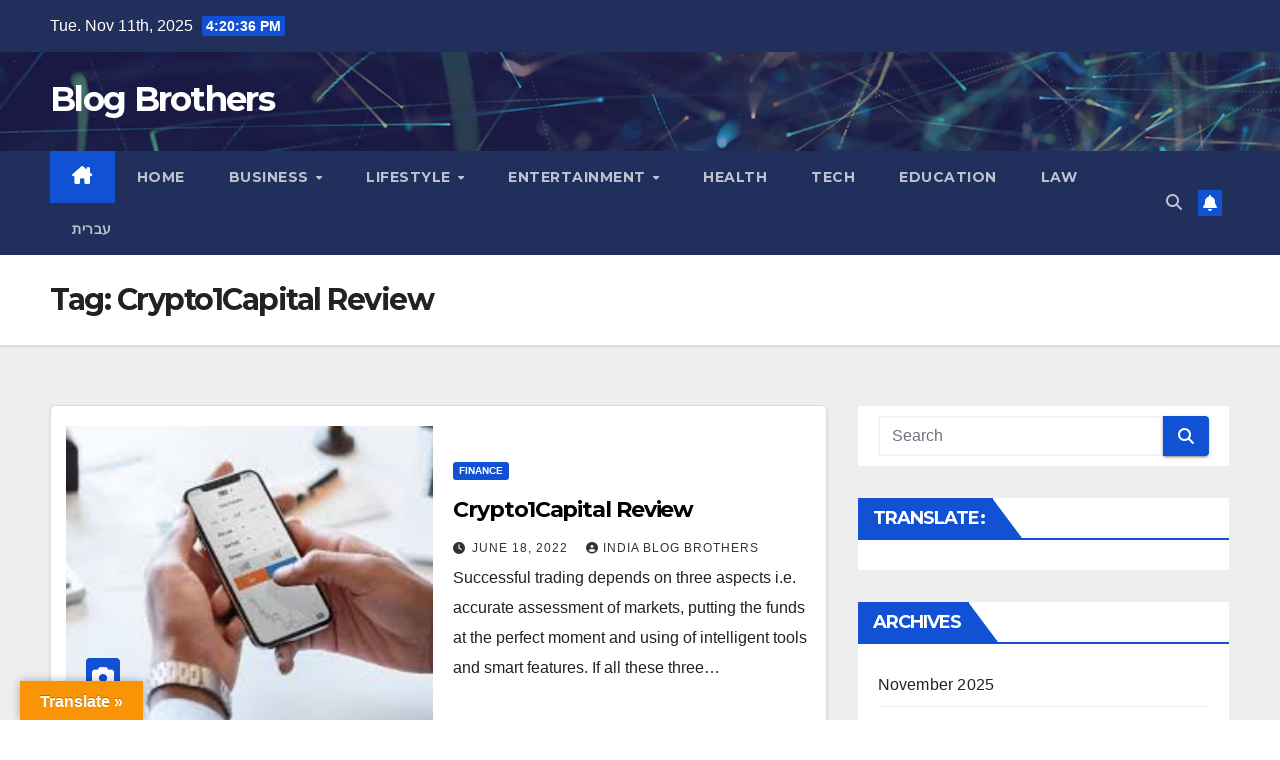

--- FILE ---
content_type: text/html; charset=UTF-8
request_url: https://www.blogbrothers.org/tag/crypto1capital-review
body_size: 66169
content:
<!DOCTYPE html>
<html dir="ltr" lang="en-US" prefix="og: https://ogp.me/ns#">
<head>
<meta charset="UTF-8">
<meta name="viewport" content="width=device-width, initial-scale=1">
<link rel="profile" href="https://gmpg.org/xfn/11">
	

<title>Crypto1Capital Review - Blog Brothers</title>

		<!-- All in One SEO 4.5.5 - aioseo.com -->
		<meta name="robots" content="max-image-preview:large" />
		<link rel="canonical" href="https://www.blogbrothers.org/tag/crypto1capital-review" />
		<meta name="generator" content="All in One SEO (AIOSEO) 4.5.5" />
		<script type="application/ld+json" class="aioseo-schema">
			{"@context":"https:\/\/schema.org","@graph":[{"@type":"BreadcrumbList","@id":"https:\/\/www.blogbrothers.org\/tag\/crypto1capital-review#breadcrumblist","itemListElement":[{"@type":"ListItem","@id":"https:\/\/www.blogbrothers.org\/#listItem","position":1,"name":"Home","item":"https:\/\/www.blogbrothers.org\/","nextItem":"https:\/\/www.blogbrothers.org\/tag\/crypto1capital-review#listItem"},{"@type":"ListItem","@id":"https:\/\/www.blogbrothers.org\/tag\/crypto1capital-review#listItem","position":2,"name":"Crypto1Capital Review","previousItem":"https:\/\/www.blogbrothers.org\/#listItem"}]},{"@type":"CollectionPage","@id":"https:\/\/www.blogbrothers.org\/tag\/crypto1capital-review#collectionpage","url":"https:\/\/www.blogbrothers.org\/tag\/crypto1capital-review","name":"Crypto1Capital Review - Blog Brothers","inLanguage":"en-US","isPartOf":{"@id":"https:\/\/www.blogbrothers.org\/#website"},"breadcrumb":{"@id":"https:\/\/www.blogbrothers.org\/tag\/crypto1capital-review#breadcrumblist"}},{"@type":"Organization","@id":"https:\/\/www.blogbrothers.org\/#organization","name":"Blog Brothers","url":"https:\/\/www.blogbrothers.org\/"},{"@type":"WebSite","@id":"https:\/\/www.blogbrothers.org\/#website","url":"https:\/\/www.blogbrothers.org\/","name":"Blog Brothers","inLanguage":"en-US","publisher":{"@id":"https:\/\/www.blogbrothers.org\/#organization"}}]}
		</script>
		<!-- All in One SEO -->

<link rel='dns-prefetch' href='//translate.google.com' />
<link rel='dns-prefetch' href='//fonts.googleapis.com' />
<link rel="alternate" type="application/rss+xml" title="Blog Brothers &raquo; Feed" href="https://www.blogbrothers.org/feed" />
<link rel="alternate" type="application/rss+xml" title="Blog Brothers &raquo; Comments Feed" href="https://www.blogbrothers.org/comments/feed" />
<link rel="alternate" type="application/rss+xml" title="Blog Brothers &raquo; Crypto1Capital Review Tag Feed" href="https://www.blogbrothers.org/tag/crypto1capital-review/feed" />
		<!-- This site uses the Google Analytics by MonsterInsights plugin v8.23.1 - Using Analytics tracking - https://www.monsterinsights.com/ -->
		<!-- Note: MonsterInsights is not currently configured on this site. The site owner needs to authenticate with Google Analytics in the MonsterInsights settings panel. -->
					<!-- No tracking code set -->
				<!-- / Google Analytics by MonsterInsights -->
		<script>
window._wpemojiSettings = {"baseUrl":"https:\/\/s.w.org\/images\/core\/emoji\/14.0.0\/72x72\/","ext":".png","svgUrl":"https:\/\/s.w.org\/images\/core\/emoji\/14.0.0\/svg\/","svgExt":".svg","source":{"concatemoji":"https:\/\/www.blogbrothers.org\/wp-includes\/js\/wp-emoji-release.min.js?ver=6.4.7"}};
/*! This file is auto-generated */
!function(i,n){var o,s,e;function c(e){try{var t={supportTests:e,timestamp:(new Date).valueOf()};sessionStorage.setItem(o,JSON.stringify(t))}catch(e){}}function p(e,t,n){e.clearRect(0,0,e.canvas.width,e.canvas.height),e.fillText(t,0,0);var t=new Uint32Array(e.getImageData(0,0,e.canvas.width,e.canvas.height).data),r=(e.clearRect(0,0,e.canvas.width,e.canvas.height),e.fillText(n,0,0),new Uint32Array(e.getImageData(0,0,e.canvas.width,e.canvas.height).data));return t.every(function(e,t){return e===r[t]})}function u(e,t,n){switch(t){case"flag":return n(e,"\ud83c\udff3\ufe0f\u200d\u26a7\ufe0f","\ud83c\udff3\ufe0f\u200b\u26a7\ufe0f")?!1:!n(e,"\ud83c\uddfa\ud83c\uddf3","\ud83c\uddfa\u200b\ud83c\uddf3")&&!n(e,"\ud83c\udff4\udb40\udc67\udb40\udc62\udb40\udc65\udb40\udc6e\udb40\udc67\udb40\udc7f","\ud83c\udff4\u200b\udb40\udc67\u200b\udb40\udc62\u200b\udb40\udc65\u200b\udb40\udc6e\u200b\udb40\udc67\u200b\udb40\udc7f");case"emoji":return!n(e,"\ud83e\udef1\ud83c\udffb\u200d\ud83e\udef2\ud83c\udfff","\ud83e\udef1\ud83c\udffb\u200b\ud83e\udef2\ud83c\udfff")}return!1}function f(e,t,n){var r="undefined"!=typeof WorkerGlobalScope&&self instanceof WorkerGlobalScope?new OffscreenCanvas(300,150):i.createElement("canvas"),a=r.getContext("2d",{willReadFrequently:!0}),o=(a.textBaseline="top",a.font="600 32px Arial",{});return e.forEach(function(e){o[e]=t(a,e,n)}),o}function t(e){var t=i.createElement("script");t.src=e,t.defer=!0,i.head.appendChild(t)}"undefined"!=typeof Promise&&(o="wpEmojiSettingsSupports",s=["flag","emoji"],n.supports={everything:!0,everythingExceptFlag:!0},e=new Promise(function(e){i.addEventListener("DOMContentLoaded",e,{once:!0})}),new Promise(function(t){var n=function(){try{var e=JSON.parse(sessionStorage.getItem(o));if("object"==typeof e&&"number"==typeof e.timestamp&&(new Date).valueOf()<e.timestamp+604800&&"object"==typeof e.supportTests)return e.supportTests}catch(e){}return null}();if(!n){if("undefined"!=typeof Worker&&"undefined"!=typeof OffscreenCanvas&&"undefined"!=typeof URL&&URL.createObjectURL&&"undefined"!=typeof Blob)try{var e="postMessage("+f.toString()+"("+[JSON.stringify(s),u.toString(),p.toString()].join(",")+"));",r=new Blob([e],{type:"text/javascript"}),a=new Worker(URL.createObjectURL(r),{name:"wpTestEmojiSupports"});return void(a.onmessage=function(e){c(n=e.data),a.terminate(),t(n)})}catch(e){}c(n=f(s,u,p))}t(n)}).then(function(e){for(var t in e)n.supports[t]=e[t],n.supports.everything=n.supports.everything&&n.supports[t],"flag"!==t&&(n.supports.everythingExceptFlag=n.supports.everythingExceptFlag&&n.supports[t]);n.supports.everythingExceptFlag=n.supports.everythingExceptFlag&&!n.supports.flag,n.DOMReady=!1,n.readyCallback=function(){n.DOMReady=!0}}).then(function(){return e}).then(function(){var e;n.supports.everything||(n.readyCallback(),(e=n.source||{}).concatemoji?t(e.concatemoji):e.wpemoji&&e.twemoji&&(t(e.twemoji),t(e.wpemoji)))}))}((window,document),window._wpemojiSettings);
</script>
<style id='wp-emoji-styles-inline-css'>

	img.wp-smiley, img.emoji {
		display: inline !important;
		border: none !important;
		box-shadow: none !important;
		height: 1em !important;
		width: 1em !important;
		margin: 0 0.07em !important;
		vertical-align: -0.1em !important;
		background: none !important;
		padding: 0 !important;
	}
</style>
<link rel='stylesheet' id='wp-block-library-css' href='https://www.blogbrothers.org/wp-includes/css/dist/block-library/style.min.css?ver=6.4.7' media='all' />
<style id='classic-theme-styles-inline-css'>
/*! This file is auto-generated */
.wp-block-button__link{color:#fff;background-color:#32373c;border-radius:9999px;box-shadow:none;text-decoration:none;padding:calc(.667em + 2px) calc(1.333em + 2px);font-size:1.125em}.wp-block-file__button{background:#32373c;color:#fff;text-decoration:none}
</style>
<style id='global-styles-inline-css'>
body{--wp--preset--color--black: #000000;--wp--preset--color--cyan-bluish-gray: #abb8c3;--wp--preset--color--white: #ffffff;--wp--preset--color--pale-pink: #f78da7;--wp--preset--color--vivid-red: #cf2e2e;--wp--preset--color--luminous-vivid-orange: #ff6900;--wp--preset--color--luminous-vivid-amber: #fcb900;--wp--preset--color--light-green-cyan: #7bdcb5;--wp--preset--color--vivid-green-cyan: #00d084;--wp--preset--color--pale-cyan-blue: #8ed1fc;--wp--preset--color--vivid-cyan-blue: #0693e3;--wp--preset--color--vivid-purple: #9b51e0;--wp--preset--gradient--vivid-cyan-blue-to-vivid-purple: linear-gradient(135deg,rgba(6,147,227,1) 0%,rgb(155,81,224) 100%);--wp--preset--gradient--light-green-cyan-to-vivid-green-cyan: linear-gradient(135deg,rgb(122,220,180) 0%,rgb(0,208,130) 100%);--wp--preset--gradient--luminous-vivid-amber-to-luminous-vivid-orange: linear-gradient(135deg,rgba(252,185,0,1) 0%,rgba(255,105,0,1) 100%);--wp--preset--gradient--luminous-vivid-orange-to-vivid-red: linear-gradient(135deg,rgba(255,105,0,1) 0%,rgb(207,46,46) 100%);--wp--preset--gradient--very-light-gray-to-cyan-bluish-gray: linear-gradient(135deg,rgb(238,238,238) 0%,rgb(169,184,195) 100%);--wp--preset--gradient--cool-to-warm-spectrum: linear-gradient(135deg,rgb(74,234,220) 0%,rgb(151,120,209) 20%,rgb(207,42,186) 40%,rgb(238,44,130) 60%,rgb(251,105,98) 80%,rgb(254,248,76) 100%);--wp--preset--gradient--blush-light-purple: linear-gradient(135deg,rgb(255,206,236) 0%,rgb(152,150,240) 100%);--wp--preset--gradient--blush-bordeaux: linear-gradient(135deg,rgb(254,205,165) 0%,rgb(254,45,45) 50%,rgb(107,0,62) 100%);--wp--preset--gradient--luminous-dusk: linear-gradient(135deg,rgb(255,203,112) 0%,rgb(199,81,192) 50%,rgb(65,88,208) 100%);--wp--preset--gradient--pale-ocean: linear-gradient(135deg,rgb(255,245,203) 0%,rgb(182,227,212) 50%,rgb(51,167,181) 100%);--wp--preset--gradient--electric-grass: linear-gradient(135deg,rgb(202,248,128) 0%,rgb(113,206,126) 100%);--wp--preset--gradient--midnight: linear-gradient(135deg,rgb(2,3,129) 0%,rgb(40,116,252) 100%);--wp--preset--font-size--small: 13px;--wp--preset--font-size--medium: 20px;--wp--preset--font-size--large: 36px;--wp--preset--font-size--x-large: 42px;--wp--preset--spacing--20: 0.44rem;--wp--preset--spacing--30: 0.67rem;--wp--preset--spacing--40: 1rem;--wp--preset--spacing--50: 1.5rem;--wp--preset--spacing--60: 2.25rem;--wp--preset--spacing--70: 3.38rem;--wp--preset--spacing--80: 5.06rem;--wp--preset--shadow--natural: 6px 6px 9px rgba(0, 0, 0, 0.2);--wp--preset--shadow--deep: 12px 12px 50px rgba(0, 0, 0, 0.4);--wp--preset--shadow--sharp: 6px 6px 0px rgba(0, 0, 0, 0.2);--wp--preset--shadow--outlined: 6px 6px 0px -3px rgba(255, 255, 255, 1), 6px 6px rgba(0, 0, 0, 1);--wp--preset--shadow--crisp: 6px 6px 0px rgba(0, 0, 0, 1);}:where(.is-layout-flex){gap: 0.5em;}:where(.is-layout-grid){gap: 0.5em;}body .is-layout-flow > .alignleft{float: left;margin-inline-start: 0;margin-inline-end: 2em;}body .is-layout-flow > .alignright{float: right;margin-inline-start: 2em;margin-inline-end: 0;}body .is-layout-flow > .aligncenter{margin-left: auto !important;margin-right: auto !important;}body .is-layout-constrained > .alignleft{float: left;margin-inline-start: 0;margin-inline-end: 2em;}body .is-layout-constrained > .alignright{float: right;margin-inline-start: 2em;margin-inline-end: 0;}body .is-layout-constrained > .aligncenter{margin-left: auto !important;margin-right: auto !important;}body .is-layout-constrained > :where(:not(.alignleft):not(.alignright):not(.alignfull)){max-width: var(--wp--style--global--content-size);margin-left: auto !important;margin-right: auto !important;}body .is-layout-constrained > .alignwide{max-width: var(--wp--style--global--wide-size);}body .is-layout-flex{display: flex;}body .is-layout-flex{flex-wrap: wrap;align-items: center;}body .is-layout-flex > *{margin: 0;}body .is-layout-grid{display: grid;}body .is-layout-grid > *{margin: 0;}:where(.wp-block-columns.is-layout-flex){gap: 2em;}:where(.wp-block-columns.is-layout-grid){gap: 2em;}:where(.wp-block-post-template.is-layout-flex){gap: 1.25em;}:where(.wp-block-post-template.is-layout-grid){gap: 1.25em;}.has-black-color{color: var(--wp--preset--color--black) !important;}.has-cyan-bluish-gray-color{color: var(--wp--preset--color--cyan-bluish-gray) !important;}.has-white-color{color: var(--wp--preset--color--white) !important;}.has-pale-pink-color{color: var(--wp--preset--color--pale-pink) !important;}.has-vivid-red-color{color: var(--wp--preset--color--vivid-red) !important;}.has-luminous-vivid-orange-color{color: var(--wp--preset--color--luminous-vivid-orange) !important;}.has-luminous-vivid-amber-color{color: var(--wp--preset--color--luminous-vivid-amber) !important;}.has-light-green-cyan-color{color: var(--wp--preset--color--light-green-cyan) !important;}.has-vivid-green-cyan-color{color: var(--wp--preset--color--vivid-green-cyan) !important;}.has-pale-cyan-blue-color{color: var(--wp--preset--color--pale-cyan-blue) !important;}.has-vivid-cyan-blue-color{color: var(--wp--preset--color--vivid-cyan-blue) !important;}.has-vivid-purple-color{color: var(--wp--preset--color--vivid-purple) !important;}.has-black-background-color{background-color: var(--wp--preset--color--black) !important;}.has-cyan-bluish-gray-background-color{background-color: var(--wp--preset--color--cyan-bluish-gray) !important;}.has-white-background-color{background-color: var(--wp--preset--color--white) !important;}.has-pale-pink-background-color{background-color: var(--wp--preset--color--pale-pink) !important;}.has-vivid-red-background-color{background-color: var(--wp--preset--color--vivid-red) !important;}.has-luminous-vivid-orange-background-color{background-color: var(--wp--preset--color--luminous-vivid-orange) !important;}.has-luminous-vivid-amber-background-color{background-color: var(--wp--preset--color--luminous-vivid-amber) !important;}.has-light-green-cyan-background-color{background-color: var(--wp--preset--color--light-green-cyan) !important;}.has-vivid-green-cyan-background-color{background-color: var(--wp--preset--color--vivid-green-cyan) !important;}.has-pale-cyan-blue-background-color{background-color: var(--wp--preset--color--pale-cyan-blue) !important;}.has-vivid-cyan-blue-background-color{background-color: var(--wp--preset--color--vivid-cyan-blue) !important;}.has-vivid-purple-background-color{background-color: var(--wp--preset--color--vivid-purple) !important;}.has-black-border-color{border-color: var(--wp--preset--color--black) !important;}.has-cyan-bluish-gray-border-color{border-color: var(--wp--preset--color--cyan-bluish-gray) !important;}.has-white-border-color{border-color: var(--wp--preset--color--white) !important;}.has-pale-pink-border-color{border-color: var(--wp--preset--color--pale-pink) !important;}.has-vivid-red-border-color{border-color: var(--wp--preset--color--vivid-red) !important;}.has-luminous-vivid-orange-border-color{border-color: var(--wp--preset--color--luminous-vivid-orange) !important;}.has-luminous-vivid-amber-border-color{border-color: var(--wp--preset--color--luminous-vivid-amber) !important;}.has-light-green-cyan-border-color{border-color: var(--wp--preset--color--light-green-cyan) !important;}.has-vivid-green-cyan-border-color{border-color: var(--wp--preset--color--vivid-green-cyan) !important;}.has-pale-cyan-blue-border-color{border-color: var(--wp--preset--color--pale-cyan-blue) !important;}.has-vivid-cyan-blue-border-color{border-color: var(--wp--preset--color--vivid-cyan-blue) !important;}.has-vivid-purple-border-color{border-color: var(--wp--preset--color--vivid-purple) !important;}.has-vivid-cyan-blue-to-vivid-purple-gradient-background{background: var(--wp--preset--gradient--vivid-cyan-blue-to-vivid-purple) !important;}.has-light-green-cyan-to-vivid-green-cyan-gradient-background{background: var(--wp--preset--gradient--light-green-cyan-to-vivid-green-cyan) !important;}.has-luminous-vivid-amber-to-luminous-vivid-orange-gradient-background{background: var(--wp--preset--gradient--luminous-vivid-amber-to-luminous-vivid-orange) !important;}.has-luminous-vivid-orange-to-vivid-red-gradient-background{background: var(--wp--preset--gradient--luminous-vivid-orange-to-vivid-red) !important;}.has-very-light-gray-to-cyan-bluish-gray-gradient-background{background: var(--wp--preset--gradient--very-light-gray-to-cyan-bluish-gray) !important;}.has-cool-to-warm-spectrum-gradient-background{background: var(--wp--preset--gradient--cool-to-warm-spectrum) !important;}.has-blush-light-purple-gradient-background{background: var(--wp--preset--gradient--blush-light-purple) !important;}.has-blush-bordeaux-gradient-background{background: var(--wp--preset--gradient--blush-bordeaux) !important;}.has-luminous-dusk-gradient-background{background: var(--wp--preset--gradient--luminous-dusk) !important;}.has-pale-ocean-gradient-background{background: var(--wp--preset--gradient--pale-ocean) !important;}.has-electric-grass-gradient-background{background: var(--wp--preset--gradient--electric-grass) !important;}.has-midnight-gradient-background{background: var(--wp--preset--gradient--midnight) !important;}.has-small-font-size{font-size: var(--wp--preset--font-size--small) !important;}.has-medium-font-size{font-size: var(--wp--preset--font-size--medium) !important;}.has-large-font-size{font-size: var(--wp--preset--font-size--large) !important;}.has-x-large-font-size{font-size: var(--wp--preset--font-size--x-large) !important;}
.wp-block-navigation a:where(:not(.wp-element-button)){color: inherit;}
:where(.wp-block-post-template.is-layout-flex){gap: 1.25em;}:where(.wp-block-post-template.is-layout-grid){gap: 1.25em;}
:where(.wp-block-columns.is-layout-flex){gap: 2em;}:where(.wp-block-columns.is-layout-grid){gap: 2em;}
.wp-block-pullquote{font-size: 1.5em;line-height: 1.6;}
</style>
<link rel='stylesheet' id='google-language-translator-css' href='https://www.blogbrothers.org/wp-content/plugins/google-language-translator/css/style.css?ver=6.0.20' media='' />
<link rel='stylesheet' id='glt-toolbar-styles-css' href='https://www.blogbrothers.org/wp-content/plugins/google-language-translator/css/toolbar.css?ver=6.0.20' media='' />
<link rel='stylesheet' id='newsup-fonts-css' href='//fonts.googleapis.com/css?family=Montserrat%3A400%2C500%2C700%2C800%7CWork%2BSans%3A300%2C400%2C500%2C600%2C700%2C800%2C900%26display%3Dswap&#038;subset=latin%2Clatin-ext' media='all' />
<link rel='stylesheet' id='bootstrap-css' href='https://www.blogbrothers.org/wp-content/themes/newsup/css/bootstrap.css?ver=6.4.7' media='all' />
<link rel='stylesheet' id='newsup-style-css' href='https://www.blogbrothers.org/wp-content/themes/newsup/style.css?ver=6.4.7' media='all' />
<link rel='stylesheet' id='newsup-default-css' href='https://www.blogbrothers.org/wp-content/themes/newsup/css/colors/default.css?ver=6.4.7' media='all' />
<link rel='stylesheet' id='font-awesome-5-all-css' href='https://www.blogbrothers.org/wp-content/themes/newsup/css/font-awesome/css/all.min.css?ver=6.4.7' media='all' />
<link rel='stylesheet' id='font-awesome-4-shim-css' href='https://www.blogbrothers.org/wp-content/themes/newsup/css/font-awesome/css/v4-shims.min.css?ver=6.4.7' media='all' />
<link rel='stylesheet' id='owl-carousel-css' href='https://www.blogbrothers.org/wp-content/themes/newsup/css/owl.carousel.css?ver=6.4.7' media='all' />
<link rel='stylesheet' id='smartmenus-css' href='https://www.blogbrothers.org/wp-content/themes/newsup/css/jquery.smartmenus.bootstrap.css?ver=6.4.7' media='all' />
<link rel='stylesheet' id='newsup-custom-css-css' href='https://www.blogbrothers.org/wp-content/themes/newsup/inc/ansar/customize/css/customizer.css?ver=1.0' media='all' />
<script src="https://www.blogbrothers.org/wp-includes/js/jquery/jquery.min.js?ver=3.7.1" id="jquery-core-js"></script>
<script src="https://www.blogbrothers.org/wp-includes/js/jquery/jquery-migrate.min.js?ver=3.4.1" id="jquery-migrate-js"></script>
<script src="https://www.blogbrothers.org/wp-content/themes/newsup/js/navigation.js?ver=6.4.7" id="newsup-navigation-js"></script>
<script src="https://www.blogbrothers.org/wp-content/themes/newsup/js/bootstrap.js?ver=6.4.7" id="bootstrap-js"></script>
<script src="https://www.blogbrothers.org/wp-content/themes/newsup/js/owl.carousel.min.js?ver=6.4.7" id="owl-carousel-min-js"></script>
<script src="https://www.blogbrothers.org/wp-content/themes/newsup/js/jquery.smartmenus.js?ver=6.4.7" id="smartmenus-js-js"></script>
<script src="https://www.blogbrothers.org/wp-content/themes/newsup/js/jquery.smartmenus.bootstrap.js?ver=6.4.7" id="bootstrap-smartmenus-js-js"></script>
<script src="https://www.blogbrothers.org/wp-content/themes/newsup/js/jquery.marquee.js?ver=6.4.7" id="newsup-marquee-js-js"></script>
<script src="https://www.blogbrothers.org/wp-content/themes/newsup/js/main.js?ver=6.4.7" id="newsup-main-js-js"></script>
<link rel="https://api.w.org/" href="https://www.blogbrothers.org/wp-json/" /><link rel="alternate" type="application/json" href="https://www.blogbrothers.org/wp-json/wp/v2/tags/121" /><link rel="EditURI" type="application/rsd+xml" title="RSD" href="https://www.blogbrothers.org/xmlrpc.php?rsd" />
<meta name="generator" content="WordPress 6.4.7" />
<style>#google_language_translator{width:auto!important;}div.skiptranslate.goog-te-gadget{display:inline!important;}.goog-tooltip{display: none!important;}.goog-tooltip:hover{display: none!important;}.goog-text-highlight{background-color:transparent!important;border:none!important;box-shadow:none!important;}#google_language_translator select.goog-te-combo{color:#32373c;}#google_language_translator{color:transparent;}body{top:0px!important;}#goog-gt-{display:none!important;}font font{background-color:transparent!important;box-shadow:none!important;position:initial!important;}#glt-translate-trigger{left:20px;right:auto;}#glt-translate-trigger > span{color:#ffffff;}#glt-translate-trigger{background:#f89406;}.goog-te-gadget .goog-te-combo{width:100%;}</style><style type="text/css" id="custom-background-css">
    .wrapper { background-color: #eee; }
</style>
    <style type="text/css">
            body .site-title a,
        body .site-description {
            color: #fff;
        }

        .site-branding-text .site-title a {
                font-size: px;
            }

            @media only screen and (max-width: 640px) {
                .site-branding-text .site-title a {
                    font-size: 40px;

                }
            }

            @media only screen and (max-width: 375px) {
                .site-branding-text .site-title a {
                    font-size: 32px;

                }
            }

        </style>
    	<meta name="google-site-verification" content="oTI_TA4sk6jB4Uzp1SL7Mml0WqAQiBqrjfXJ1dSRQao" />
	<!-- Google tag (gtag.js) -->
<script async src="https://www.googletagmanager.com/gtag/js?id=G-3WXGMVHWB5"></script>
<script>
  window.dataLayer = window.dataLayer || [];
  function gtag(){dataLayer.push(arguments);}
  gtag('js', new Date());

  gtag('config', 'G-3WXGMVHWB5');
</script>
</head>
<body data-rsssl=1 class="archive tag tag-crypto1capital-review tag-121 wp-embed-responsive hfeed ta-hide-date-author-in-list" >
<div id="page" class="site">
<a class="skip-link screen-reader-text" href="#content">
Skip to content</a>
    <div class="wrapper" id="custom-background-css">
        <header class="mg-headwidget">
            <!--==================== TOP BAR ====================-->

            <div class="mg-head-detail hidden-xs">
    <div class="container-fluid">
        <div class="row align-items-center">
                        <div class="col-md-6 col-xs-12">
                <ul class="info-left">
                            <li>Tue. Nov 11th, 2025             <span  id="time" class="time"></span>
                    
        </li>
                    </ul>
            </div>
                        <div class="col-md-6 col-xs-12">
                <ul class="mg-social info-right">
                    
                                                                                                                         
                                    </ul>
            </div>
                    </div>
    </div>
</div>
            <div class="clearfix"></div>
                        <div class="mg-nav-widget-area-back" style='background-image: url("https://www.blogbrothers.org/wp-content/themes/newsup/images/head-back.jpg" );'>
                        <div class="overlay">
              <div class="inner"  style="background-color:rgba(32,47,91,0.4);" > 
                <div class="container-fluid">
                    <div class="mg-nav-widget-area">
                        <div class="row align-items-center">
                                                        <div class="col-md-3 text-center-xs">
                                                                <div class="navbar-header">
                                                                  <div class="site-branding-text">
                                                                <p class="site-title"> <a href="https://www.blogbrothers.org/" rel="home">Blog Brothers</a></p>
                                                                <p class="site-description"></p>
                                </div>
                             
                                </div>
                            </div>
                           
                        </div>
                    </div>
                </div>
              </div>
              </div>
          </div>
    <div class="mg-menu-full">
      <nav class="navbar navbar-expand-lg navbar-wp">
        <div class="container-fluid">
          <!-- Right nav -->
                    <div class="m-header align-items-center">
                                                <a class="mobilehomebtn" href="https://www.blogbrothers.org"><span class="fa-solid fa-house-chimney"></span></a>
                        <!-- navbar-toggle -->
                        <button class="navbar-toggler mx-auto" type="button" data-toggle="collapse" data-target="#navbar-wp" aria-controls="navbarSupportedContent" aria-expanded="false" aria-label="Toggle navigation">
                          <span class="burger">
                            <span class="burger-line"></span>
                            <span class="burger-line"></span>
                            <span class="burger-line"></span>
                          </span>
                        </button>
                        <!-- /navbar-toggle -->
                                                <div class="dropdown show mg-search-box pr-2">
                            <a class="dropdown-toggle msearch ml-auto" href="#" role="button" id="dropdownMenuLink" data-toggle="dropdown" aria-haspopup="true" aria-expanded="false">
                               <i class="fas fa-search"></i>
                            </a> 
                            <div class="dropdown-menu searchinner" aria-labelledby="dropdownMenuLink">
                                <form role="search" method="get" id="searchform" action="https://www.blogbrothers.org/">
  <div class="input-group">
    <input type="search" class="form-control" placeholder="Search" value="" name="s" />
    <span class="input-group-btn btn-default">
    <button type="submit" class="btn"> <i class="fas fa-search"></i> </button>
    </span> </div>
</form>                            </div>
                        </div>
                                              <a href="#"  target="_blank"   class="btn-bell btn-theme mx-2"><i class="fa fa-bell"></i></a>
                                            
                    </div>
                    <!-- /Right nav -->
         
          
                  <div class="collapse navbar-collapse" id="navbar-wp">
                    <div class="d-md-block">
                      <ul id="menu-menu-1" class="nav navbar-nav mr-auto"><li class="active home"><a class="homebtn" href="https://www.blogbrothers.org"><span class='fa-solid fa-house-chimney'></span></a></li><li id="menu-item-45" class="menu-item menu-item-type-custom menu-item-object-custom menu-item-home menu-item-45"><a class="nav-link" title="Home" href="https://www.blogbrothers.org/">Home</a></li>
<li id="menu-item-252" class="menu-item menu-item-type-taxonomy menu-item-object-category menu-item-has-children menu-item-252 dropdown"><a class="nav-link" title="Business" href="https://www.blogbrothers.org/category/business" data-toggle="dropdown" class="dropdown-toggle">Business </a>
<ul role="menu" class=" dropdown-menu">
	<li id="menu-item-251" class="menu-item menu-item-type-taxonomy menu-item-object-category menu-item-251"><a class="dropdown-item" title="Auto" href="https://www.blogbrothers.org/category/auto">Auto</a></li>
	<li id="menu-item-256" class="menu-item menu-item-type-taxonomy menu-item-object-category menu-item-256"><a class="dropdown-item" title="Finance" href="https://www.blogbrothers.org/category/finance">Finance</a></li>
	<li id="menu-item-697" class="menu-item menu-item-type-taxonomy menu-item-object-category menu-item-697"><a class="dropdown-item" title="Realesate" href="https://www.blogbrothers.org/category/realesate">Realesate</a></li>
</ul>
</li>
<li id="menu-item-260" class="menu-item menu-item-type-taxonomy menu-item-object-category menu-item-has-children menu-item-260 dropdown"><a class="nav-link" title="Lifestyle" href="https://www.blogbrothers.org/category/lifestyle" data-toggle="dropdown" class="dropdown-toggle">Lifestyle </a>
<ul role="menu" class=" dropdown-menu">
	<li id="menu-item-253" class="menu-item menu-item-type-taxonomy menu-item-object-category menu-item-253"><a class="dropdown-item" title="Cooking" href="https://www.blogbrothers.org/category/cooking">Cooking</a></li>
	<li id="menu-item-259" class="menu-item menu-item-type-taxonomy menu-item-object-category menu-item-259"><a class="dropdown-item" title="Home Improvement" href="https://www.blogbrothers.org/category/home-improvement">Home Improvement</a></li>
	<li id="menu-item-261" class="menu-item menu-item-type-taxonomy menu-item-object-category menu-item-261"><a class="dropdown-item" title="Shopping" href="https://www.blogbrothers.org/category/shopping">Shopping</a></li>
	<li id="menu-item-358" class="menu-item menu-item-type-taxonomy menu-item-object-category menu-item-358"><a class="dropdown-item" title="Fashion" href="https://www.blogbrothers.org/category/fashion">Fashion</a></li>
	<li id="menu-item-264" class="menu-item menu-item-type-taxonomy menu-item-object-category menu-item-264"><a class="dropdown-item" title="Travel" href="https://www.blogbrothers.org/category/travel">Travel</a></li>
</ul>
</li>
<li id="menu-item-255" class="menu-item menu-item-type-taxonomy menu-item-object-category menu-item-has-children menu-item-255 dropdown"><a class="nav-link" title="Entertainment" href="https://www.blogbrothers.org/category/entertainment" data-toggle="dropdown" class="dropdown-toggle">Entertainment </a>
<ul role="menu" class=" dropdown-menu">
	<li id="menu-item-257" class="menu-item menu-item-type-taxonomy menu-item-object-category menu-item-257"><a class="dropdown-item" title="Gaming" href="https://www.blogbrothers.org/category/gaming">Gaming</a></li>
	<li id="menu-item-262" class="menu-item menu-item-type-taxonomy menu-item-object-category menu-item-262"><a class="dropdown-item" title="Sports" href="https://www.blogbrothers.org/category/sports">Sports</a></li>
</ul>
</li>
<li id="menu-item-258" class="menu-item menu-item-type-taxonomy menu-item-object-category menu-item-258"><a class="nav-link" title="Health" href="https://www.blogbrothers.org/category/health">Health</a></li>
<li id="menu-item-263" class="menu-item menu-item-type-taxonomy menu-item-object-category menu-item-263"><a class="nav-link" title="Tech" href="https://www.blogbrothers.org/category/tech">Tech</a></li>
<li id="menu-item-254" class="menu-item menu-item-type-taxonomy menu-item-object-category menu-item-254"><a class="nav-link" title="Education" href="https://www.blogbrothers.org/category/education">Education</a></li>
<li id="menu-item-615" class="menu-item menu-item-type-taxonomy menu-item-object-category menu-item-615"><a class="nav-link" title="Law" href="https://www.blogbrothers.org/category/law">Law</a></li>
<li id="menu-item-414" class="menu-item menu-item-type-custom menu-item-object-custom menu-item-414"><a class="nav-link" title="עברית" href="https://www.blogbrothers.org/il/">עברית</a></li>
</ul>                      </div>      
                  </div>

                    <!-- Right nav -->
                    <div class="desk-header d-lg-flex pl-3 ml-auto my-2 my-lg-0 position-relative align-items-center">
                        <!-- /navbar-toggle -->
                                                <div class="dropdown show mg-search-box pr-2">
                            

                            <a class="dropdown-toggle msearch ml-auto" href="#" role="button" id="dropdownMenuLink" data-toggle="dropdown" aria-haspopup="true" aria-expanded="false">
                               <i class="fas fa-search"></i>
                            </a>

                            <div class="dropdown-menu searchinner" aria-labelledby="dropdownMenuLink">
                                <form role="search" method="get" id="searchform" action="https://www.blogbrothers.org/">
  <div class="input-group">
    <input type="search" class="form-control" placeholder="Search" value="" name="s" />
    <span class="input-group-btn btn-default">
    <button type="submit" class="btn"> <i class="fas fa-search"></i> </button>
    </span> </div>
</form>                            </div>
                        </div>
                                              <a href="#"  target="_blank"   class="btn-bell btn-theme mx-2"><i class="fa fa-bell"></i></a>
                                        </div>
                    <!-- /Right nav -->
          </div>
      </nav> <!-- /Navigation -->
    </div>
</header>
<div class="clearfix"></div>
 <!--==================== Newsup breadcrumb section ====================-->
<div class="mg-breadcrumb-section" style='background: url("https://www.blogbrothers.org/wp-content/themes/newsup/images/head-back.jpg" ) repeat scroll center 0 #143745;'>
  <div class="overlay">
    <div class="container-fluid">
      <div class="row">
        <div class="col-md-12 col-sm-12">
			    <div class="mg-breadcrumb-title">
            <h1>Tag: <span>Crypto1Capital Review</span></h1>          </div>
        </div>
      </div>
    </div>
    </div>
</div>
<div class="clearfix"></div><div id="content" class="container-fluid">
 <!--container-->
    <!--row-->
    <div class="row">
        <!--col-md-8-->
                <div class="col-md-8">
            <div id="post-501" class="post-501 post type-post status-publish format-standard has-post-thumbnail hentry category-finance tag-crypto1capital-review">
    <!-- mg-posts-sec mg-posts-modul-6 -->
    <div class="mg-posts-sec mg-posts-modul-6">
        <!-- mg-posts-sec-inner -->
        <div class="mg-posts-sec-inner">
                        <article class="d-md-flex mg-posts-sec-post align-items-center">
                <div class="col-12 col-md-6">
    <div class="mg-post-thumb back-img md" style="background-image: url('https://www.blogbrothers.org/wp-content/uploads/2022/06/forex-img-18.jpg');">
        <span class="post-form"><i class="fas fa-camera"></i></span>        <a class="link-div" href="https://www.blogbrothers.org/crypto1capital-review"></a>
    </div> 
</div>
                <div class="mg-sec-top-post py-3 col">
                    <div class="mg-blog-category"> 
                        <a class="newsup-categories category-color-1" href="https://www.blogbrothers.org/category/finance" alt="View all posts in Finance"> 
                                 Finance
                             </a>                    </div>

                    <h4 class="entry-title title"><a href="https://www.blogbrothers.org/crypto1capital-review">Crypto1Capital Review</a></h4>
                            <div class="mg-blog-meta"> 
                    <span class="mg-blog-date"><i class="fas fa-clock"></i>
                <a href="https://www.blogbrothers.org/2022/06">
                June 18, 2022                </a>
            </span>
            <a class="auth" href="https://www.blogbrothers.org/author/blogbrothers">
                <i class="fas fa-user-circle"></i>India Blog Brothers            </a>
            
                          
    </div> 
                    <div class="mg-content">
                        <p>Successful trading depends on three aspects i.e. accurate assessment of markets, putting the funds at the perfect moment and using of intelligent tools and smart features. If all these three&hellip;</p>
                    </div>
                </div>
            </article>
                        <div class="col-md-12 text-center d-flex justify-content-center">
                                            
            </div>
                </div>
        <!-- // mg-posts-sec-inner -->
    </div>
    <!-- // mg-posts-sec block_6 --> 
</div>        </div>
                
        <!--/col-md-8-->
                <!--col-md-4-->
        <aside class="col-md-4">
            
<aside id="secondary" class="widget-area" role="complementary">
	<div id="sidebar-right" class="mg-sidebar">
		<div id="search-2" class="mg-widget widget_search"><form role="search" method="get" id="searchform" action="https://www.blogbrothers.org/">
  <div class="input-group">
    <input type="search" class="form-control" placeholder="Search" value="" name="s" />
    <span class="input-group-btn btn-default">
    <button type="submit" class="btn"> <i class="fas fa-search"></i> </button>
    </span> </div>
</form></div><div id="glt_widget-2" class="mg-widget widget_glt_widget"><div class="mg-wid-title"><h6 class="wtitle">Translate:</h6></div><div id="google_language_translator" class="default-language-en"></div></div><div id="archives-2" class="mg-widget widget_archive"><div class="mg-wid-title"><h6 class="wtitle">Archives</h6></div>
			<ul>
					<li><a href='https://www.blogbrothers.org/2025/11'>November 2025</a></li>
	<li><a href='https://www.blogbrothers.org/2025/08'>August 2025</a></li>
	<li><a href='https://www.blogbrothers.org/2025/01'>January 2025</a></li>
	<li><a href='https://www.blogbrothers.org/2024/07'>July 2024</a></li>
	<li><a href='https://www.blogbrothers.org/2024/06'>June 2024</a></li>
	<li><a href='https://www.blogbrothers.org/2024/05'>May 2024</a></li>
	<li><a href='https://www.blogbrothers.org/2024/04'>April 2024</a></li>
	<li><a href='https://www.blogbrothers.org/2024/02'>February 2024</a></li>
	<li><a href='https://www.blogbrothers.org/2023/08'>August 2023</a></li>
	<li><a href='https://www.blogbrothers.org/2023/07'>July 2023</a></li>
	<li><a href='https://www.blogbrothers.org/2023/05'>May 2023</a></li>
	<li><a href='https://www.blogbrothers.org/2023/04'>April 2023</a></li>
	<li><a href='https://www.blogbrothers.org/2023/03'>March 2023</a></li>
	<li><a href='https://www.blogbrothers.org/2023/02'>February 2023</a></li>
	<li><a href='https://www.blogbrothers.org/2023/01'>January 2023</a></li>
	<li><a href='https://www.blogbrothers.org/2022/12'>December 2022</a></li>
	<li><a href='https://www.blogbrothers.org/2022/11'>November 2022</a></li>
	<li><a href='https://www.blogbrothers.org/2022/10'>October 2022</a></li>
	<li><a href='https://www.blogbrothers.org/2022/09'>September 2022</a></li>
	<li><a href='https://www.blogbrothers.org/2022/08'>August 2022</a></li>
	<li><a href='https://www.blogbrothers.org/2022/07'>July 2022</a></li>
	<li><a href='https://www.blogbrothers.org/2022/06'>June 2022</a></li>
	<li><a href='https://www.blogbrothers.org/2022/05'>May 2022</a></li>
	<li><a href='https://www.blogbrothers.org/2022/04'>April 2022</a></li>
	<li><a href='https://www.blogbrothers.org/2022/03'>March 2022</a></li>
	<li><a href='https://www.blogbrothers.org/2022/02'>February 2022</a></li>
	<li><a href='https://www.blogbrothers.org/2022/01'>January 2022</a></li>
	<li><a href='https://www.blogbrothers.org/2021/10'>October 2021</a></li>
	<li><a href='https://www.blogbrothers.org/2021/08'>August 2021</a></li>
	<li><a href='https://www.blogbrothers.org/2021/07'>July 2021</a></li>
	<li><a href='https://www.blogbrothers.org/2021/06'>June 2021</a></li>
	<li><a href='https://www.blogbrothers.org/2021/05'>May 2021</a></li>
	<li><a href='https://www.blogbrothers.org/2021/04'>April 2021</a></li>
	<li><a href='https://www.blogbrothers.org/2021/03'>March 2021</a></li>
	<li><a href='https://www.blogbrothers.org/2021/02'>February 2021</a></li>
	<li><a href='https://www.blogbrothers.org/2021/01'>January 2021</a></li>
	<li><a href='https://www.blogbrothers.org/2020/12'>December 2020</a></li>
	<li><a href='https://www.blogbrothers.org/2020/11'>November 2020</a></li>
	<li><a href='https://www.blogbrothers.org/2020/10'>October 2020</a></li>
	<li><a href='https://www.blogbrothers.org/2020/09'>September 2020</a></li>
	<li><a href='https://www.blogbrothers.org/2020/08'>August 2020</a></li>
	<li><a href='https://www.blogbrothers.org/2020/07'>July 2020</a></li>
	<li><a href='https://www.blogbrothers.org/2020/06'>June 2020</a></li>
	<li><a href='https://www.blogbrothers.org/2020/05'>May 2020</a></li>
	<li><a href='https://www.blogbrothers.org/2020/04'>April 2020</a></li>
	<li><a href='https://www.blogbrothers.org/2020/03'>March 2020</a></li>
	<li><a href='https://www.blogbrothers.org/2020/02'>February 2020</a></li>
	<li><a href='https://www.blogbrothers.org/2020/01'>January 2020</a></li>
			</ul>

			</div><div id="tag_cloud-2" class="mg-widget widget_tag_cloud"><div class="mg-wid-title"><h6 class="wtitle">Tags</h6></div><div class="tagcloud"><a href="https://www.blogbrothers.org/tag/about-car-detailing" class="tag-cloud-link tag-link-91 tag-link-position-1" style="font-size: 8pt;" aria-label="About Car Detailing (1 item)">About Car Detailing</a>
<a href="https://www.blogbrothers.org/tag/avalon-wm-review" class="tag-cloud-link tag-link-97 tag-link-position-2" style="font-size: 8pt;" aria-label="Avalon-WM Review (1 item)">Avalon-WM Review</a>
<a href="https://www.blogbrothers.org/tag/bepromarkets-review" class="tag-cloud-link tag-link-152 tag-link-position-3" style="font-size: 8pt;" aria-label="Bepromarkets Review (1 item)">Bepromarkets Review</a>
<a href="https://www.blogbrothers.org/tag/bitopps-review" class="tag-cloud-link tag-link-99 tag-link-position-4" style="font-size: 8pt;" aria-label="BitOpps Review (1 item)">BitOpps Review</a>
<a href="https://www.blogbrothers.org/tag/buy-crypto-market-review" class="tag-cloud-link tag-link-147 tag-link-position-5" style="font-size: 8pt;" aria-label="Buy Crypto Market Review (1 item)">Buy Crypto Market Review</a>
<a href="https://www.blogbrothers.org/tag/cafe-equipment" class="tag-cloud-link tag-link-90 tag-link-position-6" style="font-size: 8pt;" aria-label="Cafe Equipment (1 item)">Cafe Equipment</a>
<a href="https://www.blogbrothers.org/tag/car-removal-service" class="tag-cloud-link tag-link-92 tag-link-position-7" style="font-size: 8pt;" aria-label="Car Removal Service (1 item)">Car Removal Service</a>
<a href="https://www.blogbrothers.org/tag/claim-justice-review" class="tag-cloud-link tag-link-101 tag-link-position-8" style="font-size: 8pt;" aria-label="Claim Justice Review (1 item)">Claim Justice Review</a>
<a href="https://www.blogbrothers.org/tag/crypto-lloyds-review" class="tag-cloud-link tag-link-111 tag-link-position-9" style="font-size: 8pt;" aria-label="Crypto-Lloyds Review (1 item)">Crypto-Lloyds Review</a>
<a href="https://www.blogbrothers.org/tag/crypto1capital-review" class="tag-cloud-link tag-link-121 tag-link-position-10" style="font-size: 8pt;" aria-label="Crypto1Capital Review (1 item)">Crypto1Capital Review</a>
<a href="https://www.blogbrothers.org/tag/ctmatador-review" class="tag-cloud-link tag-link-108 tag-link-position-11" style="font-size: 8pt;" aria-label="CTmatador Review (1 item)">CTmatador Review</a>
<a href="https://www.blogbrothers.org/tag/ecomarkets-review" class="tag-cloud-link tag-link-100 tag-link-position-12" style="font-size: 8pt;" aria-label="EcoMarkets Review (1 item)">EcoMarkets Review</a>
<a href="https://www.blogbrothers.org/tag/educational-business-ideas" class="tag-cloud-link tag-link-116 tag-link-position-13" style="font-size: 8pt;" aria-label="Educational business ideas (1 item)">Educational business ideas</a>
<a href="https://www.blogbrothers.org/tag/finutrade-review" class="tag-cloud-link tag-link-95 tag-link-position-14" style="font-size: 8pt;" aria-label="FinuTrade Review (1 item)">FinuTrade Review</a>
<a href="https://www.blogbrothers.org/tag/fivoro-review" class="tag-cloud-link tag-link-126 tag-link-position-15" style="font-size: 8pt;" aria-label="Fivoro Review (1 item)">Fivoro Review</a>
<a href="https://www.blogbrothers.org/tag/forex-refund-review" class="tag-cloud-link tag-link-127 tag-link-position-16" style="font-size: 8pt;" aria-label="Forex Refund Review (1 item)">Forex Refund Review</a>
<a href="https://www.blogbrothers.org/tag/globe-exchange-review" class="tag-cloud-link tag-link-105 tag-link-position-17" style="font-size: 8pt;" aria-label="Globe Exchange Review (1 item)">Globe Exchange Review</a>
<a href="https://www.blogbrothers.org/tag/green-capitalz-review" class="tag-cloud-link tag-link-104 tag-link-position-18" style="font-size: 8pt;" aria-label="Green Capitalz Review (1 item)">Green Capitalz Review</a>
<a href="https://www.blogbrothers.org/tag/group-500-review" class="tag-cloud-link tag-link-98 tag-link-position-19" style="font-size: 8pt;" aria-label="Group-500 Review (1 item)">Group-500 Review</a>
<a href="https://www.blogbrothers.org/tag/heron-investments-review" class="tag-cloud-link tag-link-103 tag-link-position-20" style="font-size: 8pt;" aria-label="Heron Investments Review (1 item)">Heron Investments Review</a>
<a href="https://www.blogbrothers.org/tag/history-of-globalization-in-india" class="tag-cloud-link tag-link-118 tag-link-position-21" style="font-size: 8pt;" aria-label="History of Globalization in India (1 item)">History of Globalization in India</a>
<a href="https://www.blogbrothers.org/tag/igi-markets" class="tag-cloud-link tag-link-109 tag-link-position-22" style="font-size: 8pt;" aria-label="IGI Markets (1 item)">IGI Markets</a>
<a href="https://www.blogbrothers.org/tag/impressive-area-review" class="tag-cloud-link tag-link-107 tag-link-position-23" style="font-size: 8pt;" aria-label="Impressive Area Review (1 item)">Impressive Area Review</a>
<a href="https://www.blogbrothers.org/tag/invexsler-review" class="tag-cloud-link tag-link-93 tag-link-position-24" style="font-size: 8pt;" aria-label="Invexsler review (1 item)">Invexsler review</a>
<a href="https://www.blogbrothers.org/tag/job-lawyer" class="tag-cloud-link tag-link-149 tag-link-position-25" style="font-size: 8pt;" aria-label="Job Lawyer (1 item)">Job Lawyer</a>
<a href="https://www.blogbrothers.org/tag/levels-of-traders" class="tag-cloud-link tag-link-94 tag-link-position-26" style="font-size: 8pt;" aria-label="Levels of Traders (1 item)">Levels of Traders</a>
<a href="https://www.blogbrothers.org/tag/modeling-types-and-requirements" class="tag-cloud-link tag-link-119 tag-link-position-27" style="font-size: 8pt;" aria-label="Modeling types and requirements (1 item)">Modeling types and requirements</a>
<a href="https://www.blogbrothers.org/tag/personal-injury-victims" class="tag-cloud-link tag-link-151 tag-link-position-28" style="font-size: 8pt;" aria-label="Personal Injury Victims (1 item)">Personal Injury Victims</a>
<a href="https://www.blogbrothers.org/tag/pnl-advanced-review" class="tag-cloud-link tag-link-125 tag-link-position-29" style="font-size: 8pt;" aria-label="PnL Advanced Review (1 item)">PnL Advanced Review</a>
<a href="https://www.blogbrothers.org/tag/polotrade365-review" class="tag-cloud-link tag-link-155 tag-link-position-30" style="font-size: 8pt;" aria-label="PoloTrade365 Review (1 item)">PoloTrade365 Review</a>
<a href="https://www.blogbrothers.org/tag/primeoakmont-review" class="tag-cloud-link tag-link-102 tag-link-position-31" style="font-size: 8pt;" aria-label="PrimeOakmont Review (1 item)">PrimeOakmont Review</a>
<a href="https://www.blogbrothers.org/tag/proligon-review" class="tag-cloud-link tag-link-110 tag-link-position-32" style="font-size: 8pt;" aria-label="Proligon Review (1 item)">Proligon Review</a>
<a href="https://www.blogbrothers.org/tag/proloxy-review" class="tag-cloud-link tag-link-123 tag-link-position-33" style="font-size: 8pt;" aria-label="Proloxy Review (1 item)">Proloxy Review</a>
<a href="https://www.blogbrothers.org/tag/sagatrade-review" class="tag-cloud-link tag-link-96 tag-link-position-34" style="font-size: 8pt;" aria-label="SagaTrade Review (1 item)">SagaTrade Review</a>
<a href="https://www.blogbrothers.org/tag/sure-exchange-review" class="tag-cloud-link tag-link-106 tag-link-position-35" style="font-size: 8pt;" aria-label="Sure Exchange Review (1 item)">Sure Exchange Review</a>
<a href="https://www.blogbrothers.org/tag/sure-trade-group-review" class="tag-cloud-link tag-link-128 tag-link-position-36" style="font-size: 8pt;" aria-label="Sure Trade Group Review (1 item)">Sure Trade Group Review</a>
<a href="https://www.blogbrothers.org/tag/tcn-markets-review" class="tag-cloud-link tag-link-114 tag-link-position-37" style="font-size: 8pt;" aria-label="TCN Markets Review (1 item)">TCN Markets Review</a>
<a href="https://www.blogbrothers.org/tag/tigersfm-review" class="tag-cloud-link tag-link-153 tag-link-position-38" style="font-size: 8pt;" aria-label="TigersFM Review (1 item)">TigersFM Review</a>
<a href="https://www.blogbrothers.org/tag/towards-source" class="tag-cloud-link tag-link-124 tag-link-position-39" style="font-size: 8pt;" aria-label="Towards Source (1 item)">Towards Source</a>
<a href="https://www.blogbrothers.org/tag/tradebaionics-review" class="tag-cloud-link tag-link-112 tag-link-position-40" style="font-size: 8pt;" aria-label="TradeBaionics Review (1 item)">TradeBaionics Review</a>
<a href="https://www.blogbrothers.org/tag/trades-universal-review" class="tag-cloud-link tag-link-154 tag-link-position-41" style="font-size: 8pt;" aria-label="Trades Universal Review (1 item)">Trades Universal Review</a>
<a href="https://www.blogbrothers.org/tag/venus-holdings-review" class="tag-cloud-link tag-link-115 tag-link-position-42" style="font-size: 8pt;" aria-label="Venus Holdings Review (1 item)">Venus Holdings Review</a>
<a href="https://www.blogbrothers.org/tag/weltex-review" class="tag-cloud-link tag-link-113 tag-link-position-43" style="font-size: 8pt;" aria-label="Weltex Review (1 item)">Weltex Review</a>
<a href="https://www.blogbrothers.org/tag/workers-rights-and-responsibilities" class="tag-cloud-link tag-link-150 tag-link-position-44" style="font-size: 8pt;" aria-label="Workers Rights and Responsibilities (1 item)">Workers Rights and Responsibilities</a>
<a href="https://www.blogbrothers.org/tag/xprtcoin-review" class="tag-cloud-link tag-link-120 tag-link-position-45" style="font-size: 8pt;" aria-label="XPRTcoin Review (1 item)">XPRTcoin Review</a></div>
</div>	</div>
</aside><!-- #secondary -->
        </aside>
        <!--/col-md-4-->
            </div>
    <!--/row-->
</div>
  <div class="container-fluid mr-bot40 mg-posts-sec-inner">
        <div class="missed-inner">
        <div class="row">
                        <div class="col-md-12">
                <div class="mg-sec-title">
                    <!-- mg-sec-title -->
                    <h4>You missed</h4>
                </div>
            </div>
                            <!--col-md-3-->
            <div class="col-lg-3 col-sm-6 pulse animated">
               <div class="mg-blog-post-3 minh back-img mb-lg-0" 
                                                        style="background-image: url('https://www.blogbrothers.org/wp-content/uploads/2025/11/Roof-Garden-Ideas-For-Home-India.jpeg');" >
                            <a class="link-div" href="https://www.blogbrothers.org/roof-garden-ideas-for-home-india-by-shiv-shankar-landscape"></a>
                    <div class="mg-blog-inner">
                      <div class="mg-blog-category">
                      <a class="newsup-categories category-color-1" href="https://www.blogbrothers.org/category/home-improvement" alt="View all posts in Home Improvement"> 
                                 Home Improvement
                             </a>                      </div>
                      <h4 class="title"> <a href="https://www.blogbrothers.org/roof-garden-ideas-for-home-india-by-shiv-shankar-landscape" title="Permalink to: Roof Garden Ideas For Home India By Shiv Shankar Landscape"> Roof Garden Ideas For Home India By Shiv Shankar Landscape</a> </h4>
                              <div class="mg-blog-meta"> 
                    <span class="mg-blog-date"><i class="fas fa-clock"></i>
                <a href="https://www.blogbrothers.org/2025/11">
                November 6, 2025                </a>
            </span>
            <a class="auth" href="https://www.blogbrothers.org/author/blogbrothers">
                <i class="fas fa-user-circle"></i>India Blog Brothers            </a>
            
                          
    </div> 
                    </div>
                </div>
            </div>
            <!--/col-md-3-->
                         <!--col-md-3-->
            <div class="col-lg-3 col-sm-6 pulse animated">
               <div class="mg-blog-post-3 minh back-img mb-lg-0" 
                                                        style="background-image: url('https://www.blogbrothers.org/wp-content/uploads/2025/08/Global-Recognition-of-CFA1.jpg');" >
                            <a class="link-div" href="https://www.blogbrothers.org/becoming-a-trusted-advisor-how-cfp-certification-builds-client-confidence"></a>
                    <div class="mg-blog-inner">
                      <div class="mg-blog-category">
                      <a class="newsup-categories category-color-1" href="https://www.blogbrothers.org/category/education" alt="View all posts in Education"> 
                                 Education
                             </a>                      </div>
                      <h4 class="title"> <a href="https://www.blogbrothers.org/becoming-a-trusted-advisor-how-cfp-certification-builds-client-confidence" title="Permalink to: Becoming a Trusted Advisor : How CFP Certification Builds Client Confidence"> Becoming a Trusted Advisor : How CFP Certification Builds Client Confidence</a> </h4>
                              <div class="mg-blog-meta"> 
                    <span class="mg-blog-date"><i class="fas fa-clock"></i>
                <a href="https://www.blogbrothers.org/2025/08">
                August 8, 2025                </a>
            </span>
            <a class="auth" href="https://www.blogbrothers.org/author/blogbrothers">
                <i class="fas fa-user-circle"></i>India Blog Brothers            </a>
            
                          
    </div> 
                    </div>
                </div>
            </div>
            <!--/col-md-3-->
                         <!--col-md-3-->
            <div class="col-lg-3 col-sm-6 pulse animated">
               <div class="mg-blog-post-3 minh back-img mb-lg-0" 
                                                        style="background-image: url('https://www.blogbrothers.org/wp-content/uploads/2025/01/Create-a-Safer-Bathroom.jpg');" >
                            <a class="link-div" href="https://www.blogbrothers.org/how-to-create-a-safer-bathroom-non-slip-solutions-for-showers"></a>
                    <div class="mg-blog-inner">
                      <div class="mg-blog-category">
                      <a class="newsup-categories category-color-1" href="https://www.blogbrothers.org/category/home-improvement" alt="View all posts in Home Improvement"> 
                                 Home Improvement
                             </a>                      </div>
                      <h4 class="title"> <a href="https://www.blogbrothers.org/how-to-create-a-safer-bathroom-non-slip-solutions-for-showers" title="Permalink to: How to Create a Safer Bathroom : Non-Slip Solutions for Showers"> How to Create a Safer Bathroom : Non-Slip Solutions for Showers</a> </h4>
                              <div class="mg-blog-meta"> 
                    <span class="mg-blog-date"><i class="fas fa-clock"></i>
                <a href="https://www.blogbrothers.org/2025/01">
                January 5, 2025                </a>
            </span>
            <a class="auth" href="https://www.blogbrothers.org/author/blogbrothers">
                <i class="fas fa-user-circle"></i>India Blog Brothers            </a>
            
                          
    </div> 
                    </div>
                </div>
            </div>
            <!--/col-md-3-->
                         <!--col-md-3-->
            <div class="col-lg-3 col-sm-6 pulse animated">
               <div class="mg-blog-post-3 minh back-img mb-lg-0" 
                                                        style="background-image: url('https://www.blogbrothers.org/wp-content/uploads/2025/01/ai-use-in-information-technology.jpg');" >
                            <a class="link-div" href="https://www.blogbrothers.org/what-application-does-ai-make-in-information-technology"></a>
                    <div class="mg-blog-inner">
                      <div class="mg-blog-category">
                      <a class="newsup-categories category-color-1" href="https://www.blogbrothers.org/category/tech" alt="View all posts in Tech"> 
                                 Tech
                             </a>                      </div>
                      <h4 class="title"> <a href="https://www.blogbrothers.org/what-application-does-ai-make-in-information-technology" title="Permalink to: What Application Does AI Make In Information Technology"> What Application Does AI Make In Information Technology</a> </h4>
                              <div class="mg-blog-meta"> 
                    <span class="mg-blog-date"><i class="fas fa-clock"></i>
                <a href="https://www.blogbrothers.org/2025/01">
                January 3, 2025                </a>
            </span>
            <a class="auth" href="https://www.blogbrothers.org/author/blogbrothers">
                <i class="fas fa-user-circle"></i>India Blog Brothers            </a>
            
                          
    </div> 
                    </div>
                </div>
            </div>
            <!--/col-md-3-->
                     

                </div>
            </div>
        </div>
<!--==================== FOOTER AREA ====================-->
        <footer> 
            <div class="overlay" style="background-color: ;">
                <!--Start mg-footer-widget-area-->
                                 <div class="mg-footer-widget-area">
                    <div class="container-fluid">
                        <div class="row">
                          
		<div id="recent-posts-2" class="col-md-4 rotateInDownLeft animated mg-widget widget_recent_entries">
		<h6>Recent Posts</h6>
		<ul>
											<li>
					<a href="https://www.blogbrothers.org/roof-garden-ideas-for-home-india-by-shiv-shankar-landscape">Roof Garden Ideas For Home India By Shiv Shankar Landscape</a>
									</li>
											<li>
					<a href="https://www.blogbrothers.org/becoming-a-trusted-advisor-how-cfp-certification-builds-client-confidence">Becoming a Trusted Advisor : How CFP Certification Builds Client Confidence</a>
									</li>
											<li>
					<a href="https://www.blogbrothers.org/how-to-create-a-safer-bathroom-non-slip-solutions-for-showers">How to Create a Safer Bathroom : Non-Slip Solutions for Showers</a>
									</li>
											<li>
					<a href="https://www.blogbrothers.org/what-application-does-ai-make-in-information-technology">What Application Does AI Make In Information Technology</a>
									</li>
											<li>
					<a href="https://www.blogbrothers.org/top-tips-for-choosing-the-best-dj-for-your-party">Top Tips for Choosing the Best DJ for Your Party</a>
									</li>
											<li>
					<a href="https://www.blogbrothers.org/simple-tips-to-choose-the-best-optometrist">Simple Tips to Choose the Best Optometrist</a>
									</li>
											<li>
					<a href="https://www.blogbrothers.org/top-steps-to-choose-the-best-restaurant-suppliers-for-your-business">Top Steps to Choose the Best Restaurant Suppliers for your Business</a>
									</li>
											<li>
					<a href="https://www.blogbrothers.org/the-best-vitamins-for-brain-health">The Best Vitamins For Brain Health</a>
									</li>
											<li>
					<a href="https://www.blogbrothers.org/waqar-hassan-tells-how-to-create-an-effective-seo-strategy-in-2024">Waqar Hassan Tells How to Create an Effective SEO Strategy in 2024</a>
									</li>
											<li>
					<a href="https://www.blogbrothers.org/5-things-to-consider-when-buying-a-new-ford">5 Things to Consider when Buying a New Ford</a>
									</li>
					</ul>

		</div>                        </div>
                        <!--/row-->
                    </div>
                    <!--/container-->
                </div>
                                 <!--End mg-footer-widget-area-->
                <!--Start mg-footer-widget-area-->
                <div class="mg-footer-bottom-area">
                    <div class="container-fluid">
                                                <div class="divide-line"></div>
                                                <div class="row align-items-center">
                            <!--col-md-4-->
                            <div class="col-md-6">
                                                             <div class="site-branding-text">
                              <p class="site-title-footer"> <a href="https://www.blogbrothers.org/" rel="home">Blog Brothers</a></p>
                              <p class="site-description-footer"></p>
                              </div>
                                                          </div>

                             
                            <div class="col-md-6 text-right text-xs">
                                
                            <ul class="mg-social">
                                    
                                                                         
                                                                        
                                                                 </ul>


                            </div>
                            <!--/col-md-4-->  
                             
                        </div>
                        <!--/row-->
                    </div>
                    <!--/container-->
                </div>
                <!--End mg-footer-widget-area-->

                <div class="mg-footer-copyright">
                    <div class="container-fluid">
                        <div class="row">
                                                      <div class="col-md-6 text-xs">
                                                            <p>
                                <a href="https://wordpress.org/">
								Proudly powered by WordPress								</a>
								<span class="sep"> | </span>
								Theme: Newsup by <a href="https://themeansar.com/" rel="designer">Themeansar</a>.								</p>
                            </div>


                                                        <div class="col-md-6 text-md-right text-xs">
                                <ul class="info-right"><li class="nav-item menu-item "><a class="nav-link " href="https://www.blogbrothers.org/" title="Home">Home</a></li><li class="nav-item menu-item page_item dropdown page-item-121"><a class="nav-link" href="https://www.blogbrothers.org/about-us">About Us</a></li><li class="nav-item menu-item page_item dropdown page-item-131"><a class="nav-link" href="https://www.blogbrothers.org/advertise">Advertise</a></li><li class="nav-item menu-item page_item dropdown page-item-156"><a class="nav-link" href="https://www.blogbrothers.org/article-publishing">Article Publishing</a></li><li class="nav-item menu-item page_item dropdown page-item-43"><a class="nav-link" href="https://www.blogbrothers.org/contact-us">Contact Us</a></li><li class="nav-item menu-item page_item dropdown page-item-3"><a class="nav-link" href="https://www.blogbrothers.org/privacy-policy">Privacy Policy</a></li><li class="nav-item menu-item page_item dropdown page-item-123"><a class="nav-link" href="https://www.blogbrothers.org/write-for-us">Write for us</a></li></ul>
                            </div>
                                                  </div>
                    </div>
                </div>
            </div>
            <!--/overlay-->
        </footer>
        <!--/footer-->
    </div>
  </div>
    <!--/wrapper-->
    <!--Scroll To Top-->
    <a href="#" class="ta_upscr bounceInup animated"><i class="fas fa-angle-up"></i></a>
    <!--/Scroll To Top-->
<!-- /Scroll To Top -->
<div id="glt-translate-trigger"><span class="notranslate">Translate »</span></div><div id="glt-toolbar"></div><div id='glt-footer'></div><script>function GoogleLanguageTranslatorInit() { new google.translate.TranslateElement({pageLanguage: 'en', includedLanguages:'af,sq,am,ar,hy,az,eu,be,bn,bs,bg,ca,ceb,ny,zh-CN,zh-TW,co,hr,cs,da,nl,en,eo,et,tl,fi,fr,fy,gl,ka,de,el,gu,ht,ha,haw,iw,hi,hmn,hu,is,ig,id,ga,it,ja,jw,kn,kk,km,ko,ku,ky,lo,la,lv,lt,lb,mk,mg,ml,ms,mt,mi,mr,mn,my,ne,no,ps,fa,pl,pt,pa,ro,ru,sr,sn,st,sd,si,sk,sl,sm,gd,so,es,su,sw,sv,tg,ta,te,th,tr,uk,ur,uz,vi,cy,xh,yi,yo,zu', autoDisplay: false}, 'google_language_translator');}</script><script src="https://www.blogbrothers.org/wp-content/plugins/google-language-translator/js/scripts.js?ver=6.0.20" id="scripts-js"></script>
<script src="//translate.google.com/translate_a/element.js?cb=GoogleLanguageTranslatorInit" id="scripts-google-js"></script>
<script src="https://www.blogbrothers.org/wp-content/themes/newsup/js/custom.js?ver=6.4.7" id="newsup-custom-js"></script>
<script src="https://www.blogbrothers.org/wp-content/themes/newsup/js/custom-time.js?ver=6.4.7" id="newsup-custom-time-js"></script>
	<script>
	/(trident|msie)/i.test(navigator.userAgent)&&document.getElementById&&window.addEventListener&&window.addEventListener("hashchange",function(){var t,e=location.hash.substring(1);/^[A-z0-9_-]+$/.test(e)&&(t=document.getElementById(e))&&(/^(?:a|select|input|button|textarea)$/i.test(t.tagName)||(t.tabIndex=-1),t.focus())},!1);
	</script>
	</body>
</html>